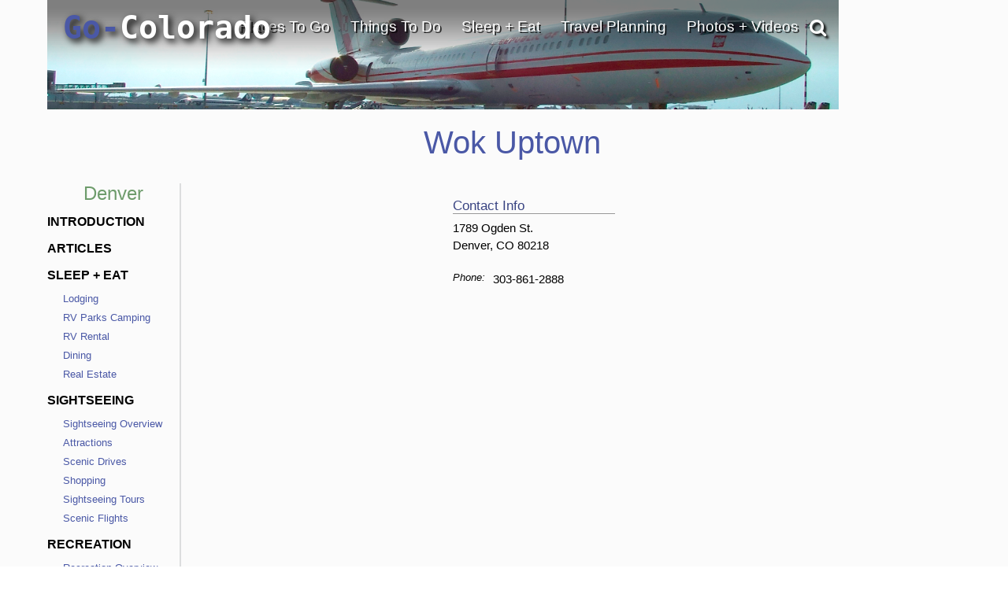

--- FILE ---
content_type: text/html; charset=utf-8
request_url: https://www.google.com/recaptcha/api2/anchor?ar=1&k=6LfDLBoUAAAAADYQW2E_ew7yGIcf5AeCdBMQLymS&co=aHR0cHM6Ly93d3cuZ28tY29sb3JhZG8uY29tOjQ0Mw..&hl=en&v=N67nZn4AqZkNcbeMu4prBgzg&size=normal&anchor-ms=20000&execute-ms=30000&cb=gxf09kc8wr6b
body_size: 49471
content:
<!DOCTYPE HTML><html dir="ltr" lang="en"><head><meta http-equiv="Content-Type" content="text/html; charset=UTF-8">
<meta http-equiv="X-UA-Compatible" content="IE=edge">
<title>reCAPTCHA</title>
<style type="text/css">
/* cyrillic-ext */
@font-face {
  font-family: 'Roboto';
  font-style: normal;
  font-weight: 400;
  font-stretch: 100%;
  src: url(//fonts.gstatic.com/s/roboto/v48/KFO7CnqEu92Fr1ME7kSn66aGLdTylUAMa3GUBHMdazTgWw.woff2) format('woff2');
  unicode-range: U+0460-052F, U+1C80-1C8A, U+20B4, U+2DE0-2DFF, U+A640-A69F, U+FE2E-FE2F;
}
/* cyrillic */
@font-face {
  font-family: 'Roboto';
  font-style: normal;
  font-weight: 400;
  font-stretch: 100%;
  src: url(//fonts.gstatic.com/s/roboto/v48/KFO7CnqEu92Fr1ME7kSn66aGLdTylUAMa3iUBHMdazTgWw.woff2) format('woff2');
  unicode-range: U+0301, U+0400-045F, U+0490-0491, U+04B0-04B1, U+2116;
}
/* greek-ext */
@font-face {
  font-family: 'Roboto';
  font-style: normal;
  font-weight: 400;
  font-stretch: 100%;
  src: url(//fonts.gstatic.com/s/roboto/v48/KFO7CnqEu92Fr1ME7kSn66aGLdTylUAMa3CUBHMdazTgWw.woff2) format('woff2');
  unicode-range: U+1F00-1FFF;
}
/* greek */
@font-face {
  font-family: 'Roboto';
  font-style: normal;
  font-weight: 400;
  font-stretch: 100%;
  src: url(//fonts.gstatic.com/s/roboto/v48/KFO7CnqEu92Fr1ME7kSn66aGLdTylUAMa3-UBHMdazTgWw.woff2) format('woff2');
  unicode-range: U+0370-0377, U+037A-037F, U+0384-038A, U+038C, U+038E-03A1, U+03A3-03FF;
}
/* math */
@font-face {
  font-family: 'Roboto';
  font-style: normal;
  font-weight: 400;
  font-stretch: 100%;
  src: url(//fonts.gstatic.com/s/roboto/v48/KFO7CnqEu92Fr1ME7kSn66aGLdTylUAMawCUBHMdazTgWw.woff2) format('woff2');
  unicode-range: U+0302-0303, U+0305, U+0307-0308, U+0310, U+0312, U+0315, U+031A, U+0326-0327, U+032C, U+032F-0330, U+0332-0333, U+0338, U+033A, U+0346, U+034D, U+0391-03A1, U+03A3-03A9, U+03B1-03C9, U+03D1, U+03D5-03D6, U+03F0-03F1, U+03F4-03F5, U+2016-2017, U+2034-2038, U+203C, U+2040, U+2043, U+2047, U+2050, U+2057, U+205F, U+2070-2071, U+2074-208E, U+2090-209C, U+20D0-20DC, U+20E1, U+20E5-20EF, U+2100-2112, U+2114-2115, U+2117-2121, U+2123-214F, U+2190, U+2192, U+2194-21AE, U+21B0-21E5, U+21F1-21F2, U+21F4-2211, U+2213-2214, U+2216-22FF, U+2308-230B, U+2310, U+2319, U+231C-2321, U+2336-237A, U+237C, U+2395, U+239B-23B7, U+23D0, U+23DC-23E1, U+2474-2475, U+25AF, U+25B3, U+25B7, U+25BD, U+25C1, U+25CA, U+25CC, U+25FB, U+266D-266F, U+27C0-27FF, U+2900-2AFF, U+2B0E-2B11, U+2B30-2B4C, U+2BFE, U+3030, U+FF5B, U+FF5D, U+1D400-1D7FF, U+1EE00-1EEFF;
}
/* symbols */
@font-face {
  font-family: 'Roboto';
  font-style: normal;
  font-weight: 400;
  font-stretch: 100%;
  src: url(//fonts.gstatic.com/s/roboto/v48/KFO7CnqEu92Fr1ME7kSn66aGLdTylUAMaxKUBHMdazTgWw.woff2) format('woff2');
  unicode-range: U+0001-000C, U+000E-001F, U+007F-009F, U+20DD-20E0, U+20E2-20E4, U+2150-218F, U+2190, U+2192, U+2194-2199, U+21AF, U+21E6-21F0, U+21F3, U+2218-2219, U+2299, U+22C4-22C6, U+2300-243F, U+2440-244A, U+2460-24FF, U+25A0-27BF, U+2800-28FF, U+2921-2922, U+2981, U+29BF, U+29EB, U+2B00-2BFF, U+4DC0-4DFF, U+FFF9-FFFB, U+10140-1018E, U+10190-1019C, U+101A0, U+101D0-101FD, U+102E0-102FB, U+10E60-10E7E, U+1D2C0-1D2D3, U+1D2E0-1D37F, U+1F000-1F0FF, U+1F100-1F1AD, U+1F1E6-1F1FF, U+1F30D-1F30F, U+1F315, U+1F31C, U+1F31E, U+1F320-1F32C, U+1F336, U+1F378, U+1F37D, U+1F382, U+1F393-1F39F, U+1F3A7-1F3A8, U+1F3AC-1F3AF, U+1F3C2, U+1F3C4-1F3C6, U+1F3CA-1F3CE, U+1F3D4-1F3E0, U+1F3ED, U+1F3F1-1F3F3, U+1F3F5-1F3F7, U+1F408, U+1F415, U+1F41F, U+1F426, U+1F43F, U+1F441-1F442, U+1F444, U+1F446-1F449, U+1F44C-1F44E, U+1F453, U+1F46A, U+1F47D, U+1F4A3, U+1F4B0, U+1F4B3, U+1F4B9, U+1F4BB, U+1F4BF, U+1F4C8-1F4CB, U+1F4D6, U+1F4DA, U+1F4DF, U+1F4E3-1F4E6, U+1F4EA-1F4ED, U+1F4F7, U+1F4F9-1F4FB, U+1F4FD-1F4FE, U+1F503, U+1F507-1F50B, U+1F50D, U+1F512-1F513, U+1F53E-1F54A, U+1F54F-1F5FA, U+1F610, U+1F650-1F67F, U+1F687, U+1F68D, U+1F691, U+1F694, U+1F698, U+1F6AD, U+1F6B2, U+1F6B9-1F6BA, U+1F6BC, U+1F6C6-1F6CF, U+1F6D3-1F6D7, U+1F6E0-1F6EA, U+1F6F0-1F6F3, U+1F6F7-1F6FC, U+1F700-1F7FF, U+1F800-1F80B, U+1F810-1F847, U+1F850-1F859, U+1F860-1F887, U+1F890-1F8AD, U+1F8B0-1F8BB, U+1F8C0-1F8C1, U+1F900-1F90B, U+1F93B, U+1F946, U+1F984, U+1F996, U+1F9E9, U+1FA00-1FA6F, U+1FA70-1FA7C, U+1FA80-1FA89, U+1FA8F-1FAC6, U+1FACE-1FADC, U+1FADF-1FAE9, U+1FAF0-1FAF8, U+1FB00-1FBFF;
}
/* vietnamese */
@font-face {
  font-family: 'Roboto';
  font-style: normal;
  font-weight: 400;
  font-stretch: 100%;
  src: url(//fonts.gstatic.com/s/roboto/v48/KFO7CnqEu92Fr1ME7kSn66aGLdTylUAMa3OUBHMdazTgWw.woff2) format('woff2');
  unicode-range: U+0102-0103, U+0110-0111, U+0128-0129, U+0168-0169, U+01A0-01A1, U+01AF-01B0, U+0300-0301, U+0303-0304, U+0308-0309, U+0323, U+0329, U+1EA0-1EF9, U+20AB;
}
/* latin-ext */
@font-face {
  font-family: 'Roboto';
  font-style: normal;
  font-weight: 400;
  font-stretch: 100%;
  src: url(//fonts.gstatic.com/s/roboto/v48/KFO7CnqEu92Fr1ME7kSn66aGLdTylUAMa3KUBHMdazTgWw.woff2) format('woff2');
  unicode-range: U+0100-02BA, U+02BD-02C5, U+02C7-02CC, U+02CE-02D7, U+02DD-02FF, U+0304, U+0308, U+0329, U+1D00-1DBF, U+1E00-1E9F, U+1EF2-1EFF, U+2020, U+20A0-20AB, U+20AD-20C0, U+2113, U+2C60-2C7F, U+A720-A7FF;
}
/* latin */
@font-face {
  font-family: 'Roboto';
  font-style: normal;
  font-weight: 400;
  font-stretch: 100%;
  src: url(//fonts.gstatic.com/s/roboto/v48/KFO7CnqEu92Fr1ME7kSn66aGLdTylUAMa3yUBHMdazQ.woff2) format('woff2');
  unicode-range: U+0000-00FF, U+0131, U+0152-0153, U+02BB-02BC, U+02C6, U+02DA, U+02DC, U+0304, U+0308, U+0329, U+2000-206F, U+20AC, U+2122, U+2191, U+2193, U+2212, U+2215, U+FEFF, U+FFFD;
}
/* cyrillic-ext */
@font-face {
  font-family: 'Roboto';
  font-style: normal;
  font-weight: 500;
  font-stretch: 100%;
  src: url(//fonts.gstatic.com/s/roboto/v48/KFO7CnqEu92Fr1ME7kSn66aGLdTylUAMa3GUBHMdazTgWw.woff2) format('woff2');
  unicode-range: U+0460-052F, U+1C80-1C8A, U+20B4, U+2DE0-2DFF, U+A640-A69F, U+FE2E-FE2F;
}
/* cyrillic */
@font-face {
  font-family: 'Roboto';
  font-style: normal;
  font-weight: 500;
  font-stretch: 100%;
  src: url(//fonts.gstatic.com/s/roboto/v48/KFO7CnqEu92Fr1ME7kSn66aGLdTylUAMa3iUBHMdazTgWw.woff2) format('woff2');
  unicode-range: U+0301, U+0400-045F, U+0490-0491, U+04B0-04B1, U+2116;
}
/* greek-ext */
@font-face {
  font-family: 'Roboto';
  font-style: normal;
  font-weight: 500;
  font-stretch: 100%;
  src: url(//fonts.gstatic.com/s/roboto/v48/KFO7CnqEu92Fr1ME7kSn66aGLdTylUAMa3CUBHMdazTgWw.woff2) format('woff2');
  unicode-range: U+1F00-1FFF;
}
/* greek */
@font-face {
  font-family: 'Roboto';
  font-style: normal;
  font-weight: 500;
  font-stretch: 100%;
  src: url(//fonts.gstatic.com/s/roboto/v48/KFO7CnqEu92Fr1ME7kSn66aGLdTylUAMa3-UBHMdazTgWw.woff2) format('woff2');
  unicode-range: U+0370-0377, U+037A-037F, U+0384-038A, U+038C, U+038E-03A1, U+03A3-03FF;
}
/* math */
@font-face {
  font-family: 'Roboto';
  font-style: normal;
  font-weight: 500;
  font-stretch: 100%;
  src: url(//fonts.gstatic.com/s/roboto/v48/KFO7CnqEu92Fr1ME7kSn66aGLdTylUAMawCUBHMdazTgWw.woff2) format('woff2');
  unicode-range: U+0302-0303, U+0305, U+0307-0308, U+0310, U+0312, U+0315, U+031A, U+0326-0327, U+032C, U+032F-0330, U+0332-0333, U+0338, U+033A, U+0346, U+034D, U+0391-03A1, U+03A3-03A9, U+03B1-03C9, U+03D1, U+03D5-03D6, U+03F0-03F1, U+03F4-03F5, U+2016-2017, U+2034-2038, U+203C, U+2040, U+2043, U+2047, U+2050, U+2057, U+205F, U+2070-2071, U+2074-208E, U+2090-209C, U+20D0-20DC, U+20E1, U+20E5-20EF, U+2100-2112, U+2114-2115, U+2117-2121, U+2123-214F, U+2190, U+2192, U+2194-21AE, U+21B0-21E5, U+21F1-21F2, U+21F4-2211, U+2213-2214, U+2216-22FF, U+2308-230B, U+2310, U+2319, U+231C-2321, U+2336-237A, U+237C, U+2395, U+239B-23B7, U+23D0, U+23DC-23E1, U+2474-2475, U+25AF, U+25B3, U+25B7, U+25BD, U+25C1, U+25CA, U+25CC, U+25FB, U+266D-266F, U+27C0-27FF, U+2900-2AFF, U+2B0E-2B11, U+2B30-2B4C, U+2BFE, U+3030, U+FF5B, U+FF5D, U+1D400-1D7FF, U+1EE00-1EEFF;
}
/* symbols */
@font-face {
  font-family: 'Roboto';
  font-style: normal;
  font-weight: 500;
  font-stretch: 100%;
  src: url(//fonts.gstatic.com/s/roboto/v48/KFO7CnqEu92Fr1ME7kSn66aGLdTylUAMaxKUBHMdazTgWw.woff2) format('woff2');
  unicode-range: U+0001-000C, U+000E-001F, U+007F-009F, U+20DD-20E0, U+20E2-20E4, U+2150-218F, U+2190, U+2192, U+2194-2199, U+21AF, U+21E6-21F0, U+21F3, U+2218-2219, U+2299, U+22C4-22C6, U+2300-243F, U+2440-244A, U+2460-24FF, U+25A0-27BF, U+2800-28FF, U+2921-2922, U+2981, U+29BF, U+29EB, U+2B00-2BFF, U+4DC0-4DFF, U+FFF9-FFFB, U+10140-1018E, U+10190-1019C, U+101A0, U+101D0-101FD, U+102E0-102FB, U+10E60-10E7E, U+1D2C0-1D2D3, U+1D2E0-1D37F, U+1F000-1F0FF, U+1F100-1F1AD, U+1F1E6-1F1FF, U+1F30D-1F30F, U+1F315, U+1F31C, U+1F31E, U+1F320-1F32C, U+1F336, U+1F378, U+1F37D, U+1F382, U+1F393-1F39F, U+1F3A7-1F3A8, U+1F3AC-1F3AF, U+1F3C2, U+1F3C4-1F3C6, U+1F3CA-1F3CE, U+1F3D4-1F3E0, U+1F3ED, U+1F3F1-1F3F3, U+1F3F5-1F3F7, U+1F408, U+1F415, U+1F41F, U+1F426, U+1F43F, U+1F441-1F442, U+1F444, U+1F446-1F449, U+1F44C-1F44E, U+1F453, U+1F46A, U+1F47D, U+1F4A3, U+1F4B0, U+1F4B3, U+1F4B9, U+1F4BB, U+1F4BF, U+1F4C8-1F4CB, U+1F4D6, U+1F4DA, U+1F4DF, U+1F4E3-1F4E6, U+1F4EA-1F4ED, U+1F4F7, U+1F4F9-1F4FB, U+1F4FD-1F4FE, U+1F503, U+1F507-1F50B, U+1F50D, U+1F512-1F513, U+1F53E-1F54A, U+1F54F-1F5FA, U+1F610, U+1F650-1F67F, U+1F687, U+1F68D, U+1F691, U+1F694, U+1F698, U+1F6AD, U+1F6B2, U+1F6B9-1F6BA, U+1F6BC, U+1F6C6-1F6CF, U+1F6D3-1F6D7, U+1F6E0-1F6EA, U+1F6F0-1F6F3, U+1F6F7-1F6FC, U+1F700-1F7FF, U+1F800-1F80B, U+1F810-1F847, U+1F850-1F859, U+1F860-1F887, U+1F890-1F8AD, U+1F8B0-1F8BB, U+1F8C0-1F8C1, U+1F900-1F90B, U+1F93B, U+1F946, U+1F984, U+1F996, U+1F9E9, U+1FA00-1FA6F, U+1FA70-1FA7C, U+1FA80-1FA89, U+1FA8F-1FAC6, U+1FACE-1FADC, U+1FADF-1FAE9, U+1FAF0-1FAF8, U+1FB00-1FBFF;
}
/* vietnamese */
@font-face {
  font-family: 'Roboto';
  font-style: normal;
  font-weight: 500;
  font-stretch: 100%;
  src: url(//fonts.gstatic.com/s/roboto/v48/KFO7CnqEu92Fr1ME7kSn66aGLdTylUAMa3OUBHMdazTgWw.woff2) format('woff2');
  unicode-range: U+0102-0103, U+0110-0111, U+0128-0129, U+0168-0169, U+01A0-01A1, U+01AF-01B0, U+0300-0301, U+0303-0304, U+0308-0309, U+0323, U+0329, U+1EA0-1EF9, U+20AB;
}
/* latin-ext */
@font-face {
  font-family: 'Roboto';
  font-style: normal;
  font-weight: 500;
  font-stretch: 100%;
  src: url(//fonts.gstatic.com/s/roboto/v48/KFO7CnqEu92Fr1ME7kSn66aGLdTylUAMa3KUBHMdazTgWw.woff2) format('woff2');
  unicode-range: U+0100-02BA, U+02BD-02C5, U+02C7-02CC, U+02CE-02D7, U+02DD-02FF, U+0304, U+0308, U+0329, U+1D00-1DBF, U+1E00-1E9F, U+1EF2-1EFF, U+2020, U+20A0-20AB, U+20AD-20C0, U+2113, U+2C60-2C7F, U+A720-A7FF;
}
/* latin */
@font-face {
  font-family: 'Roboto';
  font-style: normal;
  font-weight: 500;
  font-stretch: 100%;
  src: url(//fonts.gstatic.com/s/roboto/v48/KFO7CnqEu92Fr1ME7kSn66aGLdTylUAMa3yUBHMdazQ.woff2) format('woff2');
  unicode-range: U+0000-00FF, U+0131, U+0152-0153, U+02BB-02BC, U+02C6, U+02DA, U+02DC, U+0304, U+0308, U+0329, U+2000-206F, U+20AC, U+2122, U+2191, U+2193, U+2212, U+2215, U+FEFF, U+FFFD;
}
/* cyrillic-ext */
@font-face {
  font-family: 'Roboto';
  font-style: normal;
  font-weight: 900;
  font-stretch: 100%;
  src: url(//fonts.gstatic.com/s/roboto/v48/KFO7CnqEu92Fr1ME7kSn66aGLdTylUAMa3GUBHMdazTgWw.woff2) format('woff2');
  unicode-range: U+0460-052F, U+1C80-1C8A, U+20B4, U+2DE0-2DFF, U+A640-A69F, U+FE2E-FE2F;
}
/* cyrillic */
@font-face {
  font-family: 'Roboto';
  font-style: normal;
  font-weight: 900;
  font-stretch: 100%;
  src: url(//fonts.gstatic.com/s/roboto/v48/KFO7CnqEu92Fr1ME7kSn66aGLdTylUAMa3iUBHMdazTgWw.woff2) format('woff2');
  unicode-range: U+0301, U+0400-045F, U+0490-0491, U+04B0-04B1, U+2116;
}
/* greek-ext */
@font-face {
  font-family: 'Roboto';
  font-style: normal;
  font-weight: 900;
  font-stretch: 100%;
  src: url(//fonts.gstatic.com/s/roboto/v48/KFO7CnqEu92Fr1ME7kSn66aGLdTylUAMa3CUBHMdazTgWw.woff2) format('woff2');
  unicode-range: U+1F00-1FFF;
}
/* greek */
@font-face {
  font-family: 'Roboto';
  font-style: normal;
  font-weight: 900;
  font-stretch: 100%;
  src: url(//fonts.gstatic.com/s/roboto/v48/KFO7CnqEu92Fr1ME7kSn66aGLdTylUAMa3-UBHMdazTgWw.woff2) format('woff2');
  unicode-range: U+0370-0377, U+037A-037F, U+0384-038A, U+038C, U+038E-03A1, U+03A3-03FF;
}
/* math */
@font-face {
  font-family: 'Roboto';
  font-style: normal;
  font-weight: 900;
  font-stretch: 100%;
  src: url(//fonts.gstatic.com/s/roboto/v48/KFO7CnqEu92Fr1ME7kSn66aGLdTylUAMawCUBHMdazTgWw.woff2) format('woff2');
  unicode-range: U+0302-0303, U+0305, U+0307-0308, U+0310, U+0312, U+0315, U+031A, U+0326-0327, U+032C, U+032F-0330, U+0332-0333, U+0338, U+033A, U+0346, U+034D, U+0391-03A1, U+03A3-03A9, U+03B1-03C9, U+03D1, U+03D5-03D6, U+03F0-03F1, U+03F4-03F5, U+2016-2017, U+2034-2038, U+203C, U+2040, U+2043, U+2047, U+2050, U+2057, U+205F, U+2070-2071, U+2074-208E, U+2090-209C, U+20D0-20DC, U+20E1, U+20E5-20EF, U+2100-2112, U+2114-2115, U+2117-2121, U+2123-214F, U+2190, U+2192, U+2194-21AE, U+21B0-21E5, U+21F1-21F2, U+21F4-2211, U+2213-2214, U+2216-22FF, U+2308-230B, U+2310, U+2319, U+231C-2321, U+2336-237A, U+237C, U+2395, U+239B-23B7, U+23D0, U+23DC-23E1, U+2474-2475, U+25AF, U+25B3, U+25B7, U+25BD, U+25C1, U+25CA, U+25CC, U+25FB, U+266D-266F, U+27C0-27FF, U+2900-2AFF, U+2B0E-2B11, U+2B30-2B4C, U+2BFE, U+3030, U+FF5B, U+FF5D, U+1D400-1D7FF, U+1EE00-1EEFF;
}
/* symbols */
@font-face {
  font-family: 'Roboto';
  font-style: normal;
  font-weight: 900;
  font-stretch: 100%;
  src: url(//fonts.gstatic.com/s/roboto/v48/KFO7CnqEu92Fr1ME7kSn66aGLdTylUAMaxKUBHMdazTgWw.woff2) format('woff2');
  unicode-range: U+0001-000C, U+000E-001F, U+007F-009F, U+20DD-20E0, U+20E2-20E4, U+2150-218F, U+2190, U+2192, U+2194-2199, U+21AF, U+21E6-21F0, U+21F3, U+2218-2219, U+2299, U+22C4-22C6, U+2300-243F, U+2440-244A, U+2460-24FF, U+25A0-27BF, U+2800-28FF, U+2921-2922, U+2981, U+29BF, U+29EB, U+2B00-2BFF, U+4DC0-4DFF, U+FFF9-FFFB, U+10140-1018E, U+10190-1019C, U+101A0, U+101D0-101FD, U+102E0-102FB, U+10E60-10E7E, U+1D2C0-1D2D3, U+1D2E0-1D37F, U+1F000-1F0FF, U+1F100-1F1AD, U+1F1E6-1F1FF, U+1F30D-1F30F, U+1F315, U+1F31C, U+1F31E, U+1F320-1F32C, U+1F336, U+1F378, U+1F37D, U+1F382, U+1F393-1F39F, U+1F3A7-1F3A8, U+1F3AC-1F3AF, U+1F3C2, U+1F3C4-1F3C6, U+1F3CA-1F3CE, U+1F3D4-1F3E0, U+1F3ED, U+1F3F1-1F3F3, U+1F3F5-1F3F7, U+1F408, U+1F415, U+1F41F, U+1F426, U+1F43F, U+1F441-1F442, U+1F444, U+1F446-1F449, U+1F44C-1F44E, U+1F453, U+1F46A, U+1F47D, U+1F4A3, U+1F4B0, U+1F4B3, U+1F4B9, U+1F4BB, U+1F4BF, U+1F4C8-1F4CB, U+1F4D6, U+1F4DA, U+1F4DF, U+1F4E3-1F4E6, U+1F4EA-1F4ED, U+1F4F7, U+1F4F9-1F4FB, U+1F4FD-1F4FE, U+1F503, U+1F507-1F50B, U+1F50D, U+1F512-1F513, U+1F53E-1F54A, U+1F54F-1F5FA, U+1F610, U+1F650-1F67F, U+1F687, U+1F68D, U+1F691, U+1F694, U+1F698, U+1F6AD, U+1F6B2, U+1F6B9-1F6BA, U+1F6BC, U+1F6C6-1F6CF, U+1F6D3-1F6D7, U+1F6E0-1F6EA, U+1F6F0-1F6F3, U+1F6F7-1F6FC, U+1F700-1F7FF, U+1F800-1F80B, U+1F810-1F847, U+1F850-1F859, U+1F860-1F887, U+1F890-1F8AD, U+1F8B0-1F8BB, U+1F8C0-1F8C1, U+1F900-1F90B, U+1F93B, U+1F946, U+1F984, U+1F996, U+1F9E9, U+1FA00-1FA6F, U+1FA70-1FA7C, U+1FA80-1FA89, U+1FA8F-1FAC6, U+1FACE-1FADC, U+1FADF-1FAE9, U+1FAF0-1FAF8, U+1FB00-1FBFF;
}
/* vietnamese */
@font-face {
  font-family: 'Roboto';
  font-style: normal;
  font-weight: 900;
  font-stretch: 100%;
  src: url(//fonts.gstatic.com/s/roboto/v48/KFO7CnqEu92Fr1ME7kSn66aGLdTylUAMa3OUBHMdazTgWw.woff2) format('woff2');
  unicode-range: U+0102-0103, U+0110-0111, U+0128-0129, U+0168-0169, U+01A0-01A1, U+01AF-01B0, U+0300-0301, U+0303-0304, U+0308-0309, U+0323, U+0329, U+1EA0-1EF9, U+20AB;
}
/* latin-ext */
@font-face {
  font-family: 'Roboto';
  font-style: normal;
  font-weight: 900;
  font-stretch: 100%;
  src: url(//fonts.gstatic.com/s/roboto/v48/KFO7CnqEu92Fr1ME7kSn66aGLdTylUAMa3KUBHMdazTgWw.woff2) format('woff2');
  unicode-range: U+0100-02BA, U+02BD-02C5, U+02C7-02CC, U+02CE-02D7, U+02DD-02FF, U+0304, U+0308, U+0329, U+1D00-1DBF, U+1E00-1E9F, U+1EF2-1EFF, U+2020, U+20A0-20AB, U+20AD-20C0, U+2113, U+2C60-2C7F, U+A720-A7FF;
}
/* latin */
@font-face {
  font-family: 'Roboto';
  font-style: normal;
  font-weight: 900;
  font-stretch: 100%;
  src: url(//fonts.gstatic.com/s/roboto/v48/KFO7CnqEu92Fr1ME7kSn66aGLdTylUAMa3yUBHMdazQ.woff2) format('woff2');
  unicode-range: U+0000-00FF, U+0131, U+0152-0153, U+02BB-02BC, U+02C6, U+02DA, U+02DC, U+0304, U+0308, U+0329, U+2000-206F, U+20AC, U+2122, U+2191, U+2193, U+2212, U+2215, U+FEFF, U+FFFD;
}

</style>
<link rel="stylesheet" type="text/css" href="https://www.gstatic.com/recaptcha/releases/N67nZn4AqZkNcbeMu4prBgzg/styles__ltr.css">
<script nonce="NKHzDnsBNOMo3z74u2uoGA" type="text/javascript">window['__recaptcha_api'] = 'https://www.google.com/recaptcha/api2/';</script>
<script type="text/javascript" src="https://www.gstatic.com/recaptcha/releases/N67nZn4AqZkNcbeMu4prBgzg/recaptcha__en.js" nonce="NKHzDnsBNOMo3z74u2uoGA">
      
    </script></head>
<body><div id="rc-anchor-alert" class="rc-anchor-alert"></div>
<input type="hidden" id="recaptcha-token" value="[base64]">
<script type="text/javascript" nonce="NKHzDnsBNOMo3z74u2uoGA">
      recaptcha.anchor.Main.init("[\x22ainput\x22,[\x22bgdata\x22,\x22\x22,\[base64]/[base64]/[base64]/[base64]/[base64]/UltsKytdPUU6KEU8MjA0OD9SW2wrK109RT4+NnwxOTI6KChFJjY0NTEyKT09NTUyOTYmJk0rMTxjLmxlbmd0aCYmKGMuY2hhckNvZGVBdChNKzEpJjY0NTEyKT09NTYzMjA/[base64]/[base64]/[base64]/[base64]/[base64]/[base64]/[base64]\x22,\[base64]\\u003d\x22,\x22LjrDnsOiw7QHwoTDhhs0NW4vBcOKwpY3fcKyw78VfEPCtMKdflbDhcOOw5hJw5vDpcK7w6pcWDg2w6fCsA9Bw4Vkczk3w6fDgsKTw4/DlMKXwrg9wqDCmjYRwpnCgcKKGsOgw6h+Z8O8KgHCq3XCvcKsw67CnlJda8ORw4kWHFUGYm3Cu8OuU2PDk8Ktwplaw6M/bHnDvRgHwrHDksK+w7bCv8Kaw7dbVEEGMk0beQbCtsOPSVxww6vCpB3CiV4AwpMewpoqwpfDsMOSwrQ3w7vCvcKHwrDDrijDsyPDpBBlwrduDEfCpsOAw7TCvMKBw4jCusOVbcKtfsO0w5XCsWHCrsKPwpN1wp7CmHd3w7fDpMKyEBIewqzCghbDqw/CucOtwr/Cr1o/wr9ewrXCu8OJK8KracOLdEB/OywlcsKEwpwVw44banYeUMOEC38QLRLDoydzdcO4NB4oBsK2IUrCj27CinE7w5Zvw7TCp8O9w7l2wpXDszMsOANpwqrCucOuw6LCgkPDly/DscOEwrdLw6zCsBxFwoPCoh/DvcKXw6bDjUw4woo1w7NCw7bDglHDvGjDj1XDj8KjNRvDjMKbwp3Dv2cDwowgGcKpwoxfK8K2RMOdw6nCtMOyJQzDqMKBw5Vrw4p+w5TCqQZbc13Dt8OCw7vCkz11R8O/wrfCjcKVaxvDoMOnw7dWTMO8w6AZKsK5w7A0JsK9Wx3CpsK8A8OHdVjDgmV4wqsnQ2fClcKjwp/DkMO4wrbDu8O1bnUxwpzDn8KJwo0rRHDDosO2bkLDrcOGRXLDicOCw5QGcsOdYcKGwoc/SXzDosKtw6PDhxfCicKSw5vCnm7DusKawpkxXWNFHF4gwrXDq8OnRwjDpAERVMOyw79Hw60Ow7dvB3fCl8OkDUDCvMKsI8Ozw6bDjR18w6/ChFN7wrZWwqvDnwfDjcOMwpVUGsKIwp/DvcOxw5zCqMKxwqJfIxXDgCJIe8OSwozCp8Kow47DssKaw7jCgcKxM8OKTUvCrMO0wp83FVZVHMORMELCiMKAwoLCpcOOb8Kzwo7DjnHDgMKAwpfDgEdHw4TCmMKrMMOqKMOGakBuGMKhVyN/JybCoWVMw65ELyR+FcOYw4nDq23Dq3jDlsO9CMOvdsOywrfCh8KJwqnCgBA0w6xaw7sRUncjwrjDucK7CVgtWsOowq5HUcKLwrfCsSDDqcK4C8KDSMKsTsKbbcKhw4JHwoFTw5Efw5oEwq8bTS/[base64]/ClsKJe8OgMsKuw7ElwoIkw5/[base64]/DnsOKwqI9w5bCowXCqgwkVj7CmDEawp/CnxFnaSbDmxjCj8O7cMKnw4A/SiTDtcKRb1Apw6bCisO1w5rCl8OqdsO9w49pHmnCnMO/V1USw5rCn0rCoMKdw6nDm0nClGfCp8KCF1U3GcOKw6Q6KxfDpcO7wp98AWLCo8OvbsKsCFkqF8Kxb2ImFMK/[base64]/wpI8w6DCth5twpwgw6k/wqAxYgvCmwB5w5o4VcOracOqVsKNw4VEHcKuT8KDw7zCocO/Q8K7w63CvzgnUAzCjE/DqTPCosK5wrt+wpcmwrshO8KKwoBnw7B2PmDCocOVwrvCiMOAwpfDucOUwoPDv0bCucKyw7Nqw6Qcw6DDtmfCiQ/[base64]/DuWDCrx4Owp3DhcKQa8Orw6p+w6jCosKPHmgMR8OOw7TClsKrdsOZTxfDikcVb8KEw6fCshRCw7wGw6UCYWHDpsO0ei/DjnB8S8OTw6JETmjCslrDhsKxwoTClBfCu8Oxw59iw6bCm1VJCC8PJ1ozw5Ubw5rDmULCsyLCqkZEw44/d2QwZgDDocOua8OQw4YmJz54XxbDpcKYS2pNYGV2e8OJfcKgFgZcdCfCrsOEc8KiBHB9fixcXDA8wpHDkS1ZN8KpwqLChTrChi50w5Iew6k6GEkew4DCvFzCtA/DucO+w6NiwpRLTMKCwqkDwofCk8KVFkbDnsO/bMKmacKxw7HDlcOuw4zCgBvDmTILCS/[base64]/[base64]/Cv8K+I8Ofw5zCuMKsw4ZPL2gCQRA5FQAxw7nDnMOawq/[base64]/wrjDmhHCpcObXR3CpcKfTSDCqcKDD1Zvw53DtsOJwo/DnsOlPH0lVcKhw6h6KH9QwpIPBsKtWcKQw6JQesKNIj0DXcK9HMKbw4HDusOzwpg3TsK+Fg3CgsORNhrCisKcwp/[base64]/R8Oxw4zDsBvCoMOpw7zDmHTCng/[base64]/w5MJYxFJwr/[base64]/CpsOsw7PCiUBAw5rCvmUjRlFkfsOqwplyw61yw6V6CzLCtVQHwrVCI2XChwzDljPDgcONw7/ClwBAAMOUwo7DpcOxLQ4LT3JOwoh4QcO0woDCnF1Ww5VzRQRJwqdww7jDniQsWR9uw7p4VMOJAsK5wqTDgsKuw7l5w4PDgg7DuMOYwrQaOcKSw7J0w7gDAVJKwqI1XsKyFRrDscOLFsO4RMKPMsOcO8OQSDHCoMOgS8OPw7o/GDwpwpHDhGTDuCHDpMO4GD3DvWIvwrwGC8K3wog9w4JHecKhOsObDiQ/[base64]/CilzDhR9nw6bDuMOkSixuchwowoYZwrvConxCwqdDfsO2w5cjw4ELwpTChBBww45YwoHDvFpFJMKresOBMWbClkp4VMO5w6d6wqXCmHN3wqNNw7wcXcKyw4Now5XDpcOBwo0IRlbClQfCrsK1S0jCtMK5OnjCksOQwpwTIkw/eVtEw58oOMKSRWMGTUU0IMOPBcK6w6dbTXfDnXY6w6Mhw5Zxw6nClCvClcO0WEEyGsOnSB9cZlHCp0kwMsKew4F2esKhbUzDlBQsNBTDvMO7w47DosKvw4HDnUjDkcKeGlvCpsOzw6HCvMKyw4YaFwIVwrNMfsKvw45Bw49qdMOFMmnCvMKmwo/[base64]/DlcKMw6TChm50wpLCijEhQcKlNsKhS8KGw61AwpQPw4dnG0XCpcKLKGvCj8O1cnlowpvDqRw/[base64]/DvsKjw6szw4tYEEIcw6o4wqjCisKtMVlqMn/CknvClcKDw6XDghkpwp4qw7jDry7DvMKLw5LCnV5xw5d9w7IOcsKhw7bDhDjDrzkaYHokwpXDvT/DgA3CtQtrwonCkyvClWMSw60Hw4PCuRDCssKOVsKXwrPDscObw7VWMh5vw69HKcKuwpLChlzCpcKWw48ewqDCjMKaw6nCpAFqwr/DiwRlOsOZExpSw6DClcOjw4vCiGh7JcK/ecOPw7wCYMO9KCkYwpcOOsOjwoFTwoEswrHCqB0mwqzDpsO7w7XCn8O1dXI+IsKyDT3DmjbDugRAwqLCnsOzwqnDohzDt8K1PVzDqcKCwrzDq8O7UA/ClnHCmlJfwovDqsKiZMKjDMKZw4tHwqLCn8OrwqkZw6/[base64]/CrcOyDsKzwqVXwovCk8OZwqkgw4bCk2PDn8OnMHR/woHCqkc+B8KxRcKQwprCpsOHw4bDrnXClsOPXnwSw5/DvlvChkLDs1DDm8KMwplvwqjClsOrwq17TxpjJMO1aUkpw5XDtglRRUYjYMO0BMOow4rCuHEDw5vCqE9vw6jDtsKQwp5lwonDq1nCnXPDq8KLdcKZdsOIw4odw6Ftw7TCqsKkfHwwKh/DkMKAwoNEwpfCtBM7w5J7KsKrwp/DhMKGQcKwwqnDlsK4w7wrw45MFnpNwqkjAyHCiXrDncOcCnnClknDiztiIsO/woDDoXxVwqHClcKkB3Nvw6bDssOuVcKXaQHDqRvCjjYvwpN1QDLChcOnw6ANZ2jDhzfDksOIDWbDg8K/FhheE8KfMR18w7PDlMKHR3UpwoV5FQpJw4VvDVHDmsKVwrBRC8OFw7LDksKGCljDk8K/[base64]/ChzDCsWLCksK5V8OlRMOiV3/CvsO+w4PCucKTDcKhwr/[base64]/HD/DhMOYMldeP1g/EFVTMVnDlcOhSHYEwr9GwrIKHkNvwoHDoMOlS0syTsK3CWJpZzMHU8K8YcOKLsKDH8O/wpVZw45pwpsXwqcbw5xwezofMFVZwrocWybDlsKCwrZRwonCry3DhhfDjMKbw63CkhTDj8OmWMKywqshw6fCm30mVgAiN8KSNAUnNsKHW8OmYyfDmArCnsKpZxtiwqpNw4N1w6jCmMOtbktIQ8KEw5TDhgfDqB/DisKowrbCnBdeDRYEwodWwrDDu3jDuEjCiDBqwr/DuFHDvQbDmlXDm8OJwpAjwrpvUDTCncKXw5Ufw6cvFsO0w6nDp8Ozwq/DoCtZwqrDisKhIsOXwo7DkcOFw698w5DChcK6w5Acwq/CvsOSw6YvwpnCt3VOwrPCssKkwrFgw5ouwqgAIcOjJgjClHfDhcKRwqohwoHDqMOxXGPCu8KnwrnCiW9hO8KbwootwrfCrMKgSsK5F3vCsSzCuQzDszA+PcKscwjChMKNw5FtwoA2bsKfwqDCiRzDnsOYe2nCn30mCMKHf8K4H3/DhTXCq33Din9vYMKbwpDDryBSPCZOWDxEWi9Gw698JC7DjFfDk8KFwqjCniY8fl7DvzseP3nCt8OGw6wrbMKDVHYywphPfFhgw5nCkMOpwr3CuEckwqdyGBdEwpxiw7vCrjdMwqNuIMK/wq3Co8OWwqQfw4tMMsOvw7XDu8OlFcOYwobDmnPDhFPCscOcwrXCmgwiHVMfwqvDpnjDjcOVXHzCtgBVw5DDhyrCmiEuw6ZfwrPDpsOewr0zwr/CkA/CocOewqMXSgEbwph3MMKhw5nCr17DqmHCvyXCtsOkw5l7wrTDnsKiw6zDrT91OcKVwoDDicKywokbKk3DrcOvwrhJQMKjw7rCnsOew6fDt8KYw6/[base64]/Dv3QIX8KWXcOsHsK9w6rDtHMsY8KQEcKgQTTCtGfDqEHDi0x1d37CjzJkworDswDDt34Cd8Kpw67DicOAw4XCjhRqAsO7Q2s+w4RZwqrDjhHCksOzw6slw7fDmsObf8O/[base64]/wrvDrsOgUVbDkF0sw4vClMK5bALCpMOAwo/[base64]/DrsOiwr4awqJRwqJ+EsOOw6k6NsK5w618ZBxCw4rDocOnJsOuVjcjwol/[base64]/CtcOXc1HDuF/[base64]/[base64]/CsMOYUAgjQ1DDlsK9Vx7Cr2bDkA5wAQR6wpfCpnrDuWcOwqbDskBrw44GwqNrN8O+w7c6L1DCtsKrw5tSORwLDsO/w4HDpEUwb2fDsjbDtcOYwr12w63CujLDisOOacOswqjCn8O/w4ZZw4d8w7/DqcOswphiw6tHwpPCrMOMHsOnOcKtU3UcKsOlwoLDqcOQOsK7w7rCjF3Dm8KuTALDnMO9BydNwqh8Y8OsdcORIsOkAcKWwqTDvA1Awqxhwr84woMGw6/[base64]/CqsKzWTjDisOGw5PCkktbwqw/w6rDpA3CrMKOBcK9wpXDnsKHwoLCknrDmcOwwrxvHFvCj8KCwp3DjTVfw4psPB3DgnpJasOAw5TDr1xAw79VJ1LDmcK4cn0gVHoAw4vCjMOvWUjDki5lwrgNw4jCi8OlZcKrNsOew49tw7EKEcKewq/[base64]/wrIPw4Ruw4fCtRXDpcKAw6hCwpZTw5E7w4NQPcK1GXnDmcO9wq/[base64]/[base64]/w5PCtWMBwpteXQ03wo4/BnPDh3gTw68wLnRfwrjCgWIfwp1pKsOsUjTDolnCn8O/w7PDsMKraMOiw44Ew6LCtcKFwrAlM8OqwoHDm8KkIcKMJi7DqsOJKTnDtXBXL8KhwpHCu8OoacKDNsKvwozCuBnCvjHDqB/ClC3Cu8OaFBoKw4lLw4XDj8OheU/[base64]/w5PCiMOKecOEL2NEe8OVDCLCuhHDvGHDssKdT8OZw4FxNcOWw5TCpBgfwq/DtMO1aMK5wrLCqAvDl25gwqE6w5cXwpZNwow0w5tYScKyRsKjw7rCv8OnLsKOOj7DgCwDXcOywqfDicO/w7h0WMOABsKcw7LDpsOfUkxbwqjCo0jDn8OGJMOzwoXCuhLDqzJyOMObOApqF8O9w5dIw7wrwqzCssOZMSYlw6fChyzDhMKyfiZMw7zCsT7CvsOgwr/Ds0fCvhgiPEzDhysXVcKawonCtjnDmMOJHz7CsTVdB0p2EsKCbHnDvsOZwqp1w5Ziw74PIcKGwovCtMOdworDpx/CpGtkf8OmHMO8TnTCocKFOHstUcKuAEV/QBLDtsOww6zCsl3DtcOSw4w5w4JFw6J/woxmV07DmMKCIMKWPcKnIcOxTMO6wrYkw68BVDUkEhFyw73CkFnDlFsAwpTDssO0MTglEVXDmMORPFImdcKuczDCrcKfRAxSwr00wpbDm8KaERfCqzjCksKawqLCnsO+ZB/CiwjDp0PCp8OpRnHDlBwfBRfCsBI3w4rDpcOjAxPDoWMlw5zCgcKOw5TCjMK/Q11NeAI7BMKGwrVEOMO2F1l8w7sGw6HCiDPDlcOXw7YHG1Fvw51fw6xewrbDrBnCnsOnw6oUwqsrw6PCiEsDMUTChXvCijVeBC04asKswqxHRcOOw7zCucKgD8OkwofCsMOsR0x+QS/DrcOKwrIgODrCohk2M39ZNsKMUTrCicKpwqkVRmkYMEvDh8O5UMKNHcKQw4DDrsO+HFHDqm7Dmigow6zDj8OXXGTCvzFcZ3/DlS8uw6sXCsOpAmbDrhzDvsKyS2cyI1nCvgJKw74GYBkAw45Bwq8eUkbDv8OVwq7ClWoAOsKSH8KdccOsWW5MD8KLEsKewrkuw67CkiUOFEDDkTYeBcKIB19/OxR5OzZZDTTDpHnDjFXCiR9DwqNXw51lYsOzUnU9MMK3w6XCi8OVw4jCoHt4w7IUQsKtYsOdTlfCnGBfw7NgFG3DtA7Dh8O6w6DCpF9JUzDDs2hFWMO9wpRbLRtkVSdkfnxUdCzDpG/Ck8KtC2/Dsw3DjwHCrgDDvE7DgDvCpi/Dq8OmEsOfN0TDtcOIYVcNAjRweiHCsXsrVSdSacKYw63CuMKSO8OKfMKTFcKNX2srUWImw7nDgsOBY0low7rCoGvCsMOIwoDDr3rCpR8Tw4Jaw6kHJcKNw4XDvC0sw5fCgmzClMOdGMOIw558HcKVV3VGNMO+wrk/wr3DiUzDnsOTw7vCksK7woAlwprCvFbDu8OiBMKww4rCg8OPw4DCrGjDvVJncG/[base64]/CnsOcIcKsWFk0fMKxw4wHBibChx/Co1ZWPsOmOcOmwozDrAzCq8OPBh/CszXDhmk+ZMKnwqbCph7CmzTChlLDjEPCgj3ChkVGLn/Cr8KRGsKzwqnCnMOnVQ4/wrXCkMOnwoQxWUkyb8KAwo15dMKiw7l/w6PDs8KKH2cDwp7CuCZcw63DmF5/wqgIwoR4YnLCtsOqw53ChMKNFw3CiUPCl8K/[base64]/[base64]/[base64]/DmWcBwoxww7Vrf0kMw43DmMOkWHfCiwfCpcKxc8K4CcKpNRBDUsKjw4vCs8KDw4VvWcK0w4FIKh0OfgPDt8Kzwq1NwoMeHsKVw5I5J0QHJD7DgTl/wo7DmsK5w6zCgSN9w74wYjTCpsKYYXcqwrPCisKmUyhpElPDr8KCw7ACw6vDqMKbJGAHwrZaTsOxdMOgRiLDg3EJw7p+w6/Dv8KYG8OATF08w5jCriNMwqTDpcOcwrjDsH4nQS7CisKiw6piEjJmGsKUCi1Gw6pUwogFc13CucO9LsOfwoRSw7JGwpchw4gOwrANw67DuXHCs38+MsOlKTw4RcOiK8OmDy3CqR4jIGF5IAISTcOrw45hw4kYw4LDrMOzD8O4A8OMw4rDmsOlUG/ClMKHwr/DiQQ9wqVmw7jCrsKxMcKvU8OrMBRswrRgU8OXNX8FwrTDizfDnGNNw6hIMzjDqMK5Ok5gHhXCg8OIwoF6HMKJw4jCn8O4w4HDjBUzWXnCt8Ktwr3DhQF4wqbDiMOSwrB1wo7Ds8K5woDCjcK8FTEswrfDgl/[base64]/Crw5SA8OCwpEZw5RCVcOaw5jCisKVOMKzwpzDkCvCuALCgjbDqMK1CREAwqMsYnRYw6PCo1IxRQPCu8K8TMK5YFbCocOCFsORD8KdCV/[base64]/w4rDqFXCpcO5w4Zpw6Blw53Ds8KVw5kDXRrCv8KXwq8/wpZLwp/Cq8Ocw67CmWFDcW8tw5d9Fi0ddHHCuMK2wqVUY1FkRVgvw77Cmm7DqULDlm3ClXrDtcOqRhINwpbDrxNWwqLCt8OgImjDg8KWXMOswpVTX8Ovw5lPBUPDi1LDuyHDgn5mwqIiw7omXMKNw586wrhkATpyw6rCrhXDolUyw51nPh3Cg8KWKAoqwq8EecO/YMOEwo3DlcK9eEliwrQTwo13E8OLw6obOcO7w6tfbcKDwrkZZ8OEwqAjAcKwK8ObH8KBN8O+d8OUEwTClsKWw69hwpHDtGDCik7CvsKIwpMIXXURLUXCs8ONwp/DsCDCmcK7WsKyNAcmQsKqwrNbIsO5wq9WBsO4w4ZxUcKPacO8w5AKfsKkIcOOw6DDmnRXwotbVXnCpEbCr8Kvw6zDqWBBXwbDt8OWw50Bw5vCi8KKw73CvnrDrzc/XlcSAsO6wr1pSMOhw5vChMKoYcK7CcKuw7F+wonDsX/[base64]/ComkAwrNRwoPCrMOEwoXDr07Dh8O8MMKJwpPCoQpuKUN4PlHClsKPwpdOw5AFwrA3McKPCMKpworDqinDih1Lw5x7FG3DhcOTwrZeVF5uL8KpwroQZcO3dVUnw5wgwocuDQ/DmcOJw7vCusO3azRbw6XCk8K5wpHDoRXCiGvDvXrDpcONw4Bpw4M7w7LCojvCji1fwqIncB3DhcK2OC3DscKqLi7CrsOGUcOaeR/DscKiw5nCpEwlC8OWw5DDpStqw5xHwozCkRQ3w6I8SWdca8O9wo93w5A7wrMXN0QVw4ttwoNfcEFvJcK1w5PChzxiw50ddRIYMWzDssOxwrBfPsOZdMO9dMODeMKMwpXClmkew63Dg8OOL8KSw6xDAcOAUhwPBU5KwrxtwrFFJsOLEEXDqSQwL8O5wp/DrsKNw4ZlMlnDgsO9YRFLD8KLw6fCqMKLw5vCncOAw5DDkMKHwqfCvlNvZ8KwwrE7PwAPw7/DgCzDiMO1w7DDnMOPZsOEw7/CssKQwqfCsStmwo8DLcOUwo9ewolfw4TDkMOuF0XCo3/CsQ1ywrgnEcOrwpXDgsKyV8O9w5LCtsK4w5NVNg3DisK+wonClMKCYB/DhHlzwpTDhgkgw5nCpnHCukV/Ql5xfMOwJh1GdFfDv07CjcOhwrDCp8OzJ2jCrWnCkB1tUQfCgMO8w6lYw7d9wqx3wrJSVB7CrF7DkMOESMO/[base64]/fjEbTQsAwp9/IMK+wo/DkMKhw6VVccOOwqs3dMONw5szdMOsYXLCgMKtLg7CtMKpaWM0CMKYw6JAdFo0BSDDjMOyYlRTCTbCtGcNw7DCoyNUwqvCoDzDjyFfw57ClcOkeR/DhcOLa8KCwrJ8TMOIwoJVw4NpwpzCn8O6wqoqaQvDgMKeL3UewrrCnQdwZ8OgEATDh0g9ZmzDh8KCdlzCjMOCw44Pw7HCqMKdJsONJznDksOsOnd/HmAAG8OoImIVw7xOHsOKw5zDkFFuAVHCrA3Chg1VTcKqwq8PY0oWMhTCk8Otwq9MMsKVJMOhQz5iw5R0wpfCmjzChsKdw4LDhcKzw4PDnigzwp/[base64]/[base64]/Dk2ZGH8Oyw7XClDxbworChMOYOyVvw4hBwpPCp8KHwpQXJcKNwrQhwqTDssOJL8KeBcO5w6YSAUTDu8O4w4tgMBTDmTbCqCkWw7TCr0s3wq/ChsOsNcKMFT0Yw5rDvsKsJxXDmMKjIH3DoEjDoBfDqggAZ8O8AMK0RcOdwpFFw7QowrzDnMK2wqDCvDfCq8Ogwp0PwpPDpFLDnXRpOgkvRRbDgsKwwrgDWsOMw5lVw7MQw5lVLMKKwrTCs8K0ZWktfsOIw49uwo/CvgRabcOgZmLDgsOxCMKoJsKGw7lPw48QT8OaIcKxL8Ogw6nDs8KCw5PCqMOrIRHCrMOgwogjw4TCkUxcwqFBwozDoB4lwq7Cp3xbwoTDmMK7DCc+M8Kuw65uFVPDgFbDg8Kewok8wpnCnQPDrMKWw7sYeVoSwoEKw7fCtcOtXcKhwqrDscK9w7Rmw5/CgsOHwoc5KMK6wrEUw47CihgGKRgWw73DuVQew5DCq8KXLcOpwpBgLMO6QcOhw5YpwoDDvMOuwo7DthnCjyfDgi3DgCXCncOYcWLCqsOHw5dNPVfDmh/Cm3vDkRnDqAVBworCvcK+AnwXwogGw7/DnMOPwrMXJcKlTcKlw70Ewp1eVMK5w63CvsKqw5hrVMOebS3CghvDo8KcClLCmT5nJcOSw4UowozCgsKvGBXCowdhI8OVd8KUEw8ww5w8B8KWF8OHUcOLwodNwqB9aMO3w40LBlVpw41XHsKqwqBuw4xywqTCiWtrR8Oowrocw5YRw6/Dt8OHwoTCqcKpMMKzakYkw5dCPsOawoDCiFDCvcKZwq7Co8KjLF7Cm0LCrMKIGcOeDxFEC143wo3DtsOfw4xawpR4w5AXw4hkeQMCXlpcwoDCh3gfBMOBwoHCuMKjYCXDqcKMekkkwqliLcOLw4HDnMO/w6MJGmIJwoVeesK0UDvDqcK3wrYGwonDucOuA8KKMsOgYsOfH8Kpw5rDnsOhwobDoCfCvcOVYcOYwrkGKmrDp0TCocOyw6rDssKLw4/Dlm7CmcKowokRYMKFMcKbVXAyw5l8w5pBQXsyD8KIWDnDpW7DssO2VwfCvjHDiUYbE8O0wp/CtMOXw5Fvw6U7w5A0ccOlUsKUa8O7woEMXMKzwp43Hz7Ch8KFRsK+wofCpMOMEMKiIh/[base64]/[base64]/VAjDvG0Lwp5ZdMKJasODw4LDhADDtsKvwqPDuMKgwr92acONwpHCszQOw6zDpcOiVhHCtQczHQLCkn/DtMOHwqlpLj/DqE/[base64]/I8KSwpU7woYWwpLChMKpIsKHwrvDucK3CMKUw5nDpMOcw7nDtBDDhnJ3wq5ML8Kyw4bCh8KtO8Ojw7TCocOwfxoPw6HDscKNEsKpfMKvwoQOSsK7LMKxw5cEWcKAQCx5wp/ClcOZLAh2NcKBwqHDljR0dhzCisOtGcOkWFMoc1DDo8KRHgVKaGMxKsKzAwDDqMOvD8KGOsO/w6PDmsOuS2HCnGwxwqzCk8OxwqXDkMO/fzTCqgHDs8Orw4YZNATCisKvw43CgsKCMsKHw5U7NkbCilV0JRHDr8OTCULDiGLDsFlywrdZXjfDsnoEw4DDkiMpwqrCksOZw7LCiDLDvMKww5RIwrjDjcOmw6obw6FNwrbDsEnChMObGUoSWMKoOhE8XsO0w4LCmcOKw4/Dm8KHw5PCmsO8WV7DhMKYw5TDq8O4Ymglw5siFjFcNcOZIcOAScK0wrhWw6Y5LRwIwoXDpWFLwqoLw4DCrxw1wr/CgMONwoXCviZbXjh/bgLCksOQBhgtw5tZS8ORwptccMOCcsOHw6rDn3jDocO2w6TCsAopwoXDvSLCscK6fcKgw7bCihZUw7haBsObw5d3XlLCq30fMcOtwpTDtsOKwozCqARRw7w8PBvDvA7CsGLDn8OMezUWw7/Di8Oyw4zDp8KEwo7CqsOoDxnCucKMw4TDsmsKwr7Ck3zDkMOuJ8KGwr3CkcKIQBXDtAfChcK5FsKqwoDCnmFfw6TCu8Klw7ptCcOUGR7ChcOnX38owp3DiCJJGsOCwocEPcK/w7BPw4oOw6YCw6kvf8Kgw6TDnMOIwp/DtMKeBEXDg3fDlUnCvxVEwq/CpDEZZMKKwoU+YMKnFX8pHydHC8OhwpHDi8K7w7vDq8KXV8OVHT0/N8KdQ3UWwp7CnsOSw5/Co8OPw7EGwq54KMOEwp7DkwjDlWkiw5R4w6VBwojCl0U4D2p3wqJ0w6rCjcK4T0sqXMOrw4UcNFBfwrNdw5kSTXlmwoLCig/DqFULf8KJaSfDqsO4MHB/MVzDmcOfwqbCkwIMe8OMw4HCgyZ6GlHDoCjDi0gmwpE3dsKfw4jDmMKsBjstw5fCgSLCoAJ6wpJ/[base64]/Cqno2wqrCh1Bxw6J3LEXCkWPDv8OxGcOLRhYJQcKJIcObaE7DpD/CtMKMPDLDs8Ofw6LCgRUVQsOCZ8OjwqoPfsOIw63ChD8qwoTCvsO+PhvDkQ/CuMKrw63DqwXDhmcJe8K2KA3Do3DCssOUw7EiQcKkdAceacKiw4nDnTXDkcKkKsOiw7LDm8Kbwo0JXBHCnh/Dt2Qiwr1dworDjMO9w6vCv8KjwovCuyQpH8KHeRB3MUzDnScWwpvCqgjCiwjCvcOWwpJAw78dCsOJcsOkUsKCw7Z5Ww/Dk8Kqw4B4R8O4eTvCtMK4w7nDiMOLUwzCkisOSMKLw6rCmFHCg1fCgR3CjsOHKsKkw7tyJMKaVAoDYcOVw4/Dn8K+wrRQTnHDkMOkw67ChUzDjwfDgHg7IsOmFcOWwpXDpcOxwq3DrmnDmMKNQ8OgLETDvMK8wqVLWn7DvBDDr8KPSlVzw4x9wr5QwolswrHCoMOSWMOqw6nDmsOdUg8rwo89w6VfT8OLH21DwpBMw7nCncOyeUJ+A8OLwq/[base64]/Cth7Dg8Opw5DDjMKPw6zCrsOfwrbCssKvwqzDtg9sDUUTfcO9wpYUPyzCsx/DnC7Cg8KzOsKKw4YaUMKBEMKdeMKwcmVDdsKKDHErOl7ChX/DiQVrLsO6w5nDrcKtw65LEC/DlUwbw7PDgQ/CvwNLwqDDlcOZTxzDr13DssORKGrDskzCgMOuLMO/ecKsw5/DhMKewpIRw5HCmMOOVA7DszvCj03CpVJ7w73DlVIHYHkNG8OhOMKqwovDlsKuD8Ojwp4bL8OWwqzDnsKKw5DDucK/[base64]/CgU/Dnl/CtF7CgEA2w4ghZMKcRjzDsiA7Jno0QcOXw4PCogg2w4nDsMO4wo/DkkdXYEIFw6PDrBnDqVgnNzxqaMKiwqxCWcO7w6LDmiUIG8OOwrPCtcKxbcORNMOOwoZFWsKyAxYHT8Oiw73CpcKMwqxgw6s0QGjDph/DoMKNw7PDnMO8KxRWRX0dPVjDmlfCoBrDvi9YwqfCpmbCvijCsMK+w7MMwp5RLU8eJsOyw7nClEoowqXDv3Nmwp/DpksUw5gLw7xQw7YbwozCicOiJcOMwr9xS1V/w7TDrH3DvMKxb1JnwoDCtBkpAcOcLCcDRwxbbcKKwrfDssK3bsOawojDggfDpjvCoTA2w5rCsiHDsEfDpsOJIVIOwoPDnjDChgrCp8KqXxI0VcK2w7JfIhTDiMK2w6/ChMKUd8O4wp8saD4/TgzCoSPChsO8KMKfakLDqG1ZasKUwpJvw6NMwqfCucOvwpjCgcKECMOJYA/Cp8OhwpnCuQRgwrswaMOzw7lNRcO0MlfDlErClwA8J8O/X23DosKWwpTCrybDvCrCrcKsRmxkwrXCnz7Cg1XCqztUFMKhbsOPCmzDkcKXwqrDlMKEfgfCumkoK8OWFMOXwqQlw7PCu8O+A8Kkwq7CsTXCow3CskEJdsKCby8ywpHCgipwY8OAwqnClVjDuw4owo1Nw75iL0TDtWvDux/CvTnDs2fCkiTCjMOew5EYw6Bcw7DCtE98wrNhwp/CvFnCn8K9worChcOfRsOzw75TNkNjwr/CsMObw5gEw5nCscKSFCXDowvDpn7CiMOiS8KZw4lvwqlBwo1sw44dw5RIwqTDg8KUKMKnwq7DicK4DcKaecK9GcOGBcOhw4bCv0oOw6wawp87wo3DrmTDuU/CuS/Dhk/DtgjCnAwqVm4rwoTCgj/DkMKnDxsRNlzCssO6WhnDgwPDtijDosKtw5DDvMK9LkXDsgEvwqYyw74Swqtgwr4UHcKPEV8oPFDCgsKKw7J3w4YAIsOlwo1/w4HDgnTCk8KtWMKNw4XCocKvV8KCwp7CvsOOdMKNcMKEw7jCg8OEwrsSwoAawonDmnggwp7CrVHDscKxwpB9w6PCocO8al/Co8OlFyLDjU/DusOVDhfCisKww5PCq2trwpRpw7AFOsOvUAhTPyoJw4d6wo7DrQsNZMOjNcKdWMObw7zCnsO8JB/CrsOfKsKxQsKnw6Iiw7Urw6/ClMOrw5NAwobDucKRwqAIwp/DrkrCmz4Dwp4swq5Yw6rDl3BZRsK2w5bDlMOuZHAjQsKrw59+w4HCm1UBwrjDlMOAwrPCgMOxwq7Cu8KqGsKHwp1awoIrwo8Dw4PCjiZJw4TDuCzCrRLDhDcKcMOYwowew7tWIcKfwr/[base64]/DnsKWw7d+w6jDlxfDoCtowrXDuhweEmYvw5kkwpDDtcK2w7EGw5NqWcO+TCUgOQR/UlfCvsOyw7w3wqFmwqnCg8O1a8KbT8K9XVXCnzLCtcOHbV5iG2IIwqdfC2zCicKuUcKyw7DDl27Cg8KtwqHDo8K1w4jDjSrCj8KUQHHDtMOew7nDiMKVwqnDrMO1BFTCi2zDhMKXw43DlcO/HMKJw5rDqhknBAFFQ8OGVxBkTMOsRMOSGk0owrnDqcK4McKHX3ljwoTDpFdTwoVHIsOvwpzCrSJywr9/UMOyw7PChcO9wo/CqcK3NMObdiYUVxrDo8OZw6AywrNrVkA1w4nCt1zDkMO0wozCi8OEwqDDmsOOwpcxZ8ORegXDqnnDoMKFw5t7OcKsfn/[base64]/SWLDn8K7TxlsacOrwrwfNwsVW8OUw6jDnDbDvcK6SMO8esO5FcK+w4BWZz1lcydobCZDwpnCqW8tDGd4w6JuwpIxwpvDkCF7ayIfJW3DhMOcw54HewAyCsKRwobCsTTDm8OEKlXCuCViLWRzwoTDuVcUwpsHOnnCjMKmw4DDsz7CgS/DtQM7wrDDsMOIw5Ifw4pEbBfCusKPw5nCjMOOfcKbXcOQwrpVwo0VfAvDkcKbwrHCtisIXUvCtMOqecKcw75ZwoPCiVVbPMOeMsK7TBHCmGQuOU3Dgm/DmMOTwpolasKfRsKNw7F+FcKsBsOlw4fClVHCk8O/w4QHZcKvaW0sYMOFw6PCvsO/w7jCtnFww65Ewr3CmmwrFilHw6LDgRLDvgpOTxggaQxfw4nCjkd1K1FfcsKgwrsHw6rCtcKJcMK/wr0bIcKNM8OTUAZBwrLCvQXCpcO7wrvCp3vDvV3DgDMKahVwawIUVMK+w7xCw49fMRYtw7nChRFRw7HCoUxwwotFAHjCk0Qpw4vCh8KCw5MSDl/CukLDq8KlM8KBwrTDpEonOMO8wp/Dn8KraUgGwpPCssO+QsOUwozDsRrDjxcUcMKnw7/DvMKreMOcwrlww580K2XCqcKmHTpnYDDCjF7DtsKrw63ChMKnw4rDqsOgZ8K1wq/CpUfChwrCmDAEwqrCtcO+XcK6AcKIDkANwo0wwqo5UzTDjA1Tw7DChDHCvE92wofDoQ/Dp14Ew6fDjmccw5wbw6vDhSrCimcqw6TCpjl0OkEqTE/DiDF4IsOdVR/CicOPXcOOwr5TEMKpwo7Cj8KDw4/DgR7DnX17G2EPK1N8w4PCvgttbiDCgyliworCmsOTw7hKLMK8wrXDrFlyC8K6HG7CmT/Cqh07wrfCvsO9bgxKwprDkhXCosKOO8KZw7k/woMxw65cacKuFcKZw77DkcK4SSUow4bCn8KQw545KMOGw6HCvV7CncOmw6hPwpHDpsKPw7DCoMO5w5PCg8Ktw5Fcwo/[base64]/[base64]/[base64]/Cv0pMw4kyw4pidsKxe0syY8K4LUfDpjBnwpRSwqnDjsOPX8KjacO0wr9/[base64]/D8O0U8KOwqzCqCd0w5ALbUk2VG41FG7DuMKzIFvCsMKve8K0wqDDnhbCicOpTjt/[base64]/DjB/Do1jCh1bCtzDDr8O2DsKOYcK/[base64]/CnsK+ZCnCt8O3G8K2OsKvMsKqCcKVKMKcwovCtRsEw4hse8KrPsKZwrkCw7FKc8KmTMO+dsOwasKqw7klP0nDp0TDrcONw7bDqMO3TcKhw6LDt8Kjw5h/ecK7DMOxw44zwrRowpJbwqZ4w5LDs8O2w5HDsWB8X8Osf8KCw4UIwqLCm8KmwpY5dSJDw4zDo19vIV7Cg0FbEMObw64nwrLDmkh9wrzCuQvDlMOcwozDksOaw5DCvcOowqtKRMK9FyLCq8OUJsK2ZMKhwo0Hw5LDhUEhwq/[base64]/A1zDp8Odw5g9U2Ucw5nDuBXClMK5w4IPw7DDshXDqwFgaFjDmVXDpW0pNVjDty/[base64]/DmgZOJ8KJwrRfwq9/wqrCnsKmw5bCt38fwp8WwoYTM0hTwokDwpsEwojDsBY3w5XCmsO7wr9cSMOJDsOWw5VJw4bCgCfCtcOlw4bDo8O+wodUcsK5w60pVMKHwpvDsMK8wrAHSsKVwrI1woHCjy/CuMKxwpZTB8KAent+wqPCgsO9J8OibARJUsOLwo9Nc8K/[base64]/CmMOMdsKpR13DiTvCmcK4D8OAHcKXw5A6w67CtBB9GMOIw45Kwrc3woYCw4RCw6U\\u003d\x22],null,[\x22conf\x22,null,\x226LfDLBoUAAAAADYQW2E_ew7yGIcf5AeCdBMQLymS\x22,0,null,null,null,1,[21,125,63,73,95,87,41,43,42,83,102,105,109,121],[7059694,452],0,null,null,null,null,0,null,0,1,700,1,null,0,\[base64]/76lBhnEnQkZnOKMAhnM8xEZ\x22,0,1,null,null,1,null,0,0,null,null,null,0],\x22https://www.go-colorado.com:443\x22,null,[1,1,1],null,null,null,0,3600,[\x22https://www.google.com/intl/en/policies/privacy/\x22,\x22https://www.google.com/intl/en/policies/terms/\x22],\x226qm/kvar5XjwgHLI0K8nYJR+JwO5NfaYKC4Zcta8EAI\\u003d\x22,0,0,null,1,1769698156881,0,0,[41,92,35,10,113],null,[142],\x22RC-TpKOTMzZzsyySA\x22,null,null,null,null,null,\x220dAFcWeA46c2H_YqPXmRZrHDwrLyH_RGuRFWpa81CXxBXqMZDXMcyh5Vc28e41IOwNIkKzq73NLUJQZ7BWcmHPaH7GkfpY7fs--Q\x22,1769780956910]");
    </script></body></html>